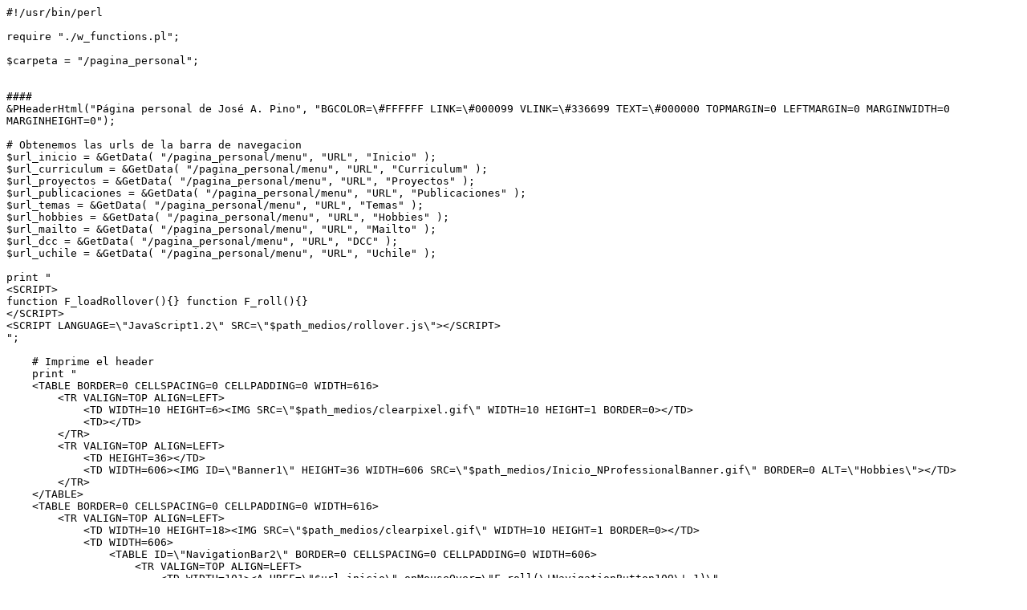

--- FILE ---
content_type: text/x-perl
request_url: https://users.dcc.uchile.cl/~jpino/cgi-bin/w_index.pl
body_size: 8841
content:
#!/usr/bin/perl

require "./w_functions.pl";

$carpeta = "/pagina_personal";


####
&PHeaderHtml("Página personal de José A. Pino", "BGCOLOR=\#FFFFFF LINK=\#000099 VLINK=\#336699 TEXT=\#000000 TOPMARGIN=0 LEFTMARGIN=0 MARGINWIDTH=0 MARGINHEIGHT=0");

# Obtenemos las urls de la barra de navegacion
$url_inicio = &GetData( "/pagina_personal/menu", "URL", "Inicio" );
$url_curriculum = &GetData( "/pagina_personal/menu", "URL", "Curriculum" );
$url_proyectos = &GetData( "/pagina_personal/menu", "URL", "Proyectos" );
$url_publicaciones = &GetData( "/pagina_personal/menu", "URL", "Publicaciones" );
$url_temas = &GetData( "/pagina_personal/menu", "URL", "Temas" );
$url_hobbies = &GetData( "/pagina_personal/menu", "URL", "Hobbies" );
$url_mailto = &GetData( "/pagina_personal/menu", "URL", "Mailto" );
$url_dcc = &GetData( "/pagina_personal/menu", "URL", "DCC" );
$url_uchile = &GetData( "/pagina_personal/menu", "URL", "Uchile" );

print "
<SCRIPT>
function F_loadRollover(){} function F_roll(){}
</SCRIPT>
<SCRIPT LANGUAGE=\"JavaScript1.2\" SRC=\"$path_medios/rollover.js\"></SCRIPT>
";

    # Imprime el header
    print "
    <TABLE BORDER=0 CELLSPACING=0 CELLPADDING=0 WIDTH=616>
        <TR VALIGN=TOP ALIGN=LEFT>
            <TD WIDTH=10 HEIGHT=6><IMG SRC=\"$path_medios/clearpixel.gif\" WIDTH=10 HEIGHT=1 BORDER=0></TD>
            <TD></TD>
        </TR>
        <TR VALIGN=TOP ALIGN=LEFT>
            <TD HEIGHT=36></TD>
            <TD WIDTH=606><IMG ID=\"Banner1\" HEIGHT=36 WIDTH=606 SRC=\"$path_medios/Inicio_NProfessionalBanner.gif\" BORDER=0 ALT=\"Hobbies\"></TD>
        </TR>
    </TABLE>
    <TABLE BORDER=0 CELLSPACING=0 CELLPADDING=0 WIDTH=616>
        <TR VALIGN=TOP ALIGN=LEFT>
            <TD WIDTH=10 HEIGHT=18><IMG SRC=\"$path_medios/clearpixel.gif\" WIDTH=10 HEIGHT=1 BORDER=0></TD>
            <TD WIDTH=606>
                <TABLE ID=\"NavigationBar2\" BORDER=0 CELLSPACING=0 CELLPADDING=0 WIDTH=606>
                    <TR VALIGN=TOP ALIGN=LEFT>
                        <TD WIDTH=101><A HREF=\"$url_inicio\" onMouseOver=\"F_roll(\'NavigationButton109\',1)\" onMouseOut=\"F_roll(\'NavigationButton109\',0)\"><IMG ID=\"NavigationButton109\" NAME=\"NavigationButton109\" HEIGHT=18 WIDTH=101
                             SRC=\"$path_medios/Inicio_NProfessional_up.gif\" onLoad=\"F_loadRollover(this,\'Inicio_NRProfessional_over.gif\')\" BORDER=0 ALT=\"Inicio\"></A></TD>
                        <TD WIDTH=101><A HREF=\"$url_curriculum\" onMouseOver=\"F_roll(\'NavigationButton110\',1)\" onMouseOut=\"F_roll(\'NavigationButton110\',0)\"><IMG ID=\"NavigationButton110\" NAME=\"NavigationButton110\" HEIGHT=18 WIDTH=101
                             SRC=\"$path_medios/Curriculum_NProfessional_up.gif\" onLoad=\"F_loadRollover(this,\'Curriculum_NRProfessional_over.gif\')\" BORDER=0 ALT=\"Curriculum\"></A></TD>
                        <TD WIDTH=101><A HREF=\"$url_proyectos\" onMouseOver=\"F_roll(\'NavigationButton111\',1)\" onMouseOut=\"F_roll(\'NavigationButton111\',0)\"><IMG ID=\"NavigationButton111\" NAME=\"NavigationButton111\" HEIGHT=18 WIDTH=101
                             SRC=\"$path_medios/Proyectos_NProfessional_up.gif\" onLoad=\"F_loadRollover(this,\'Proyectos_NRProfessional_over.gif\')\" BORDER=0 ALT=\"Proyectos\"></A></TD>
                        <TD WIDTH=101><A HREF=\"$url_publicaciones\" onMouseOver=\"F_roll(\'NavigationButton112\',1)\" onMouseOut=\"F_roll(\'NavigationButton112\',0)\"><IMG ID=\"NavigationButton112\" NAME=\"NavigationButton112\" HEIGHT=18
                             WIDTH=101 SRC=\"$path_medios/Publicaciones_NProfessional_up.gif\" onLoad=\"F_loadRollover(this,\'Publicaciones_NRProfessional_over.gif\')\" BORDER=0 ALT=\"Publicaciones\"></A></TD>
                        <TD WIDTH=101><A HREF=\"$url_temas\" onMouseOver=\"F_roll(\'NavigationButton113\',1)\" onMouseOut=\"F_roll(\'NavigationButton113\',0)\"><IMG ID=\"NavigationButton113\" NAME=\"NavigationButton113\" HEIGHT=18 WIDTH=101
                             SRC=\"$path_medios/Link_NProfessional_up.gif\" onLoad=\"F_loadRollover(this,\'Link_NRProfessional_over.gif\')\" BORDER=0 ALT=\"Temas de interés\"></A></TD>
                        <TD WIDTH=101 HEIGHT=18><A HREF=\"$url_hobbies\" onMouseOver=\"F_roll(\'NavigationButton114\',1)\" onMouseOut=\"F_roll(\'NavigationButton114\',0)\"><IMG ID=\"NavigationButton114\" NAME=\"NavigationButton114\" HEIGHT=18
                             WIDTH=101 SRC=\"$path_medios/Hobbies_NProfessional_up.gif\" onLoad=\"F_loadRollover(this,\'Hobbies_NRProfessional_over.gif\')\" BORDER=0 ALT=\"Hobbies\"></A></TD>
                    </TR>
                </TABLE>
            </TD>
        </TR>
    </TABLE>
            ";


    print "
    <TABLE BORDER=0 CELLSPACING=0 CELLPADDING=0 WIDTH=602>
        <TR VALIGN=TOP ALIGN=LEFT>
            <TD WIDTH=24 HEIGHT=16><IMG SRC=\"./clearpixel.gif\" WIDTH=24 HEIGHT=1 BORDER=0></TD>
            <TD WIDTH=578><IMG SRC=\"./clearpixel.gif\" WIDTH=578 HEIGHT=1 BORDER=0></TD>
        </TR>
        <TR VALIGN=TOP ALIGN=LEFT>
            <TD></TD>
            <TD WIDTH=578></p>
    ";

    # Se imprime la descripcion mas el mailto para sugerencias
    if ($campo = &GetData($carpeta . "/index", "MEDIO", "MiFoto" )) {
        print "
                <IMG ID=\"Rectangle1\" SRC=\"$path_medios/index$campo\" VSPACE=10 HSPACE=10 ALIGN=\"LEFT\" BORDER=0 width=200>
        ";
    }

    if ($campo = &GetData($carpeta . "/index", "TEXTO", "Texto" )) {
        print "
                <FONT COLOR=\"#000000\" FACE=\"Arial,Helvetica,Univers,Zurich BT\">$campo
                </font>
        ";
    }

    if ($campo = &GetData($carpeta . "/index", "TEXTO", "Contacto" )) {
        print "
                <p>
                <FONT COLOR=\"#000000\" FACE=\"Arial,Helvetica,Univers,Zurich BT\">$campo
                </font>
                </P>
        ";
    }

    $email = &GetData($carpeta . "/index", "TEXTO", "E-mail" );
    $tel = &GetData($carpeta . "/index", "TEXTO", "Telefono" );
    $fax = &GetData($carpeta . "/index", "TEXTO", "Fax" );
    $sec = &GetData($carpeta . "/index", "TEXTO", "Secretaria" );
    $dir = &GetData($carpeta . "/index", "TEXTO", "Direccion" );

    print "<br><br><center><TABLE BORDER=0 CELLSPACING=0 CELLPADDING=1 WIDTH=360>
                    <TR>
                        <TD VALIGN=TOP WIDTH=95><P><FONT FACE=\"Arial,Helvetica,Univers,Zurich BT\">E-mail</FONT></TD>
                        <TD VALIGN=TOP WIDTH=261><P><A HREF=\"mailto:$email\"><FONT FACE=\"Arial,Helvetica,Univers,Zurich BT\">$email</FONT></A></TD>
                    </TR>
                    <TR>
                        <TD VALIGN=TOP WIDTH=95 HEIGHT=13><P><FONT FACE=\"Arial,Helvetica,Univers,Zurich BT\">Teléfono</FONT></TD>
                        <TD VALIGN=TOP WIDTH=261><P><FONT FACE=\"Arial,Helvetica,Univers,Zurich BT\">$tel</FONT></TD>
                    </TR>
                    <TR>
                        <TD VALIGN=TOP WIDTH=95><P><FONT FACE=\"Arial,Helvetica,Univers,Zurich BT\">Fax</FONT></TD>
                        <TD VALIGN=TOP WIDTH=261><P><FONT FACE=\"Arial,Helvetica,Univers,Zurich BT\">$fax</FONT></TD>
                    </TR>
                    <TR>
                        <TD VALIGN=TOP WIDTH=95><P><FONT FACE=\"Arial,Helvetica,Univers,Zurich BT\">Secretaria</FONT></TD>
                        <TD VALIGN=TOP WIDTH=261><P><FONT FACE=\"Arial,Helvetica,Univers,Zurich BT\">$sec</FONT></TD>
                    </TR>
                    <TR>
                        <TD VALIGN=TOP WIDTH=95 HEIGHT=95><P><FONT FACE=\"Arial,Helvetica,Univers,Zurich BT\">Dirección</FONT></TD>
                        <TD VALIGN=TOP WIDTH=261><P><FONT FACE=\"Arial,Helvetica,Univers,Zurich BT\">$dir</FONT></TD>
                    </TR>
                </TABLE>
                </center>
    ";

    if ($campo = &GetData($carpeta . "/index", "TEXTO", "Texto_final" )) {
        print "
                <p>
                <FONT COLOR=\"#000000\" FACE=\"Arial,Helvetica,Univers,Zurich BT\">
                $campo
                </font>
                </p>
        ";
    }

    $f1 = &GetData($carpeta . "/index", "MEDIO", "Foto1" );
    $f2 = &GetData($carpeta . "/index", "MEDIO", "Foto2" );
    $u1 = &GetData($carpeta . "/index", "URL", "Url1" );
    $u2 = &GetData($carpeta . "/index", "URL", "Url2" );

    print "
        <p>
        <center>
        <A HREF=$u1><IMG HEIGHT=64 WIDTH=250 SRC=\"$path_medios/index$f1\" BORDER=0></A>
        </p>
        <p>
        <A HREF=$u2><IMG HEIGHT=64 WIDTH=250 SRC=\"$path_medios/index$f2\" BORDER=0></A>
        </center>
        </p>
    ";

    print "
            </p></td>
        </tr>
    </TABLE>
    ";

    # Se imprime el Footer
    $foot = &MInclude( "/pagina_personal/includes/footer" );
    print "$foot";

    print "
    </BODY>
    </HTML>
 ";
